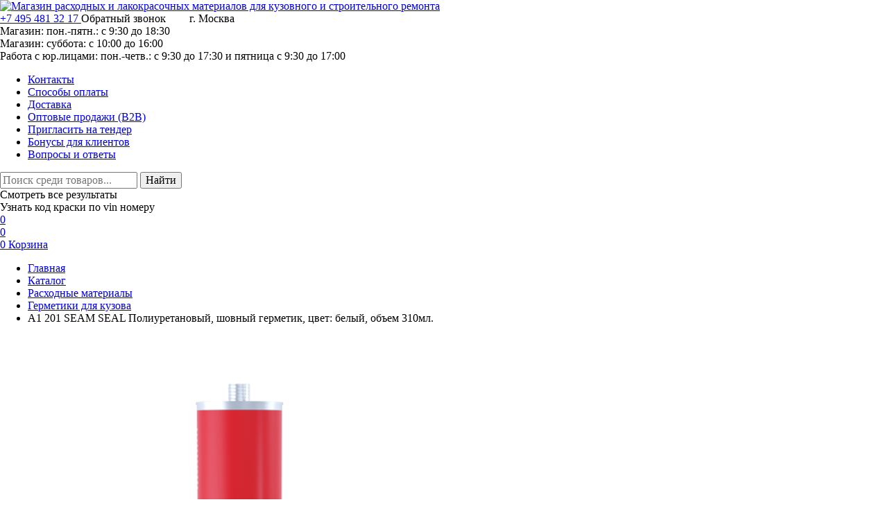

--- FILE ---
content_type: text/html; charset=UTF-8, text/html
request_url: https://stat-ch.storeland.ru/
body_size: 25
content:
{"memory":22816,"time":0.0002799034118652344,"errors":[],"notice":[]}